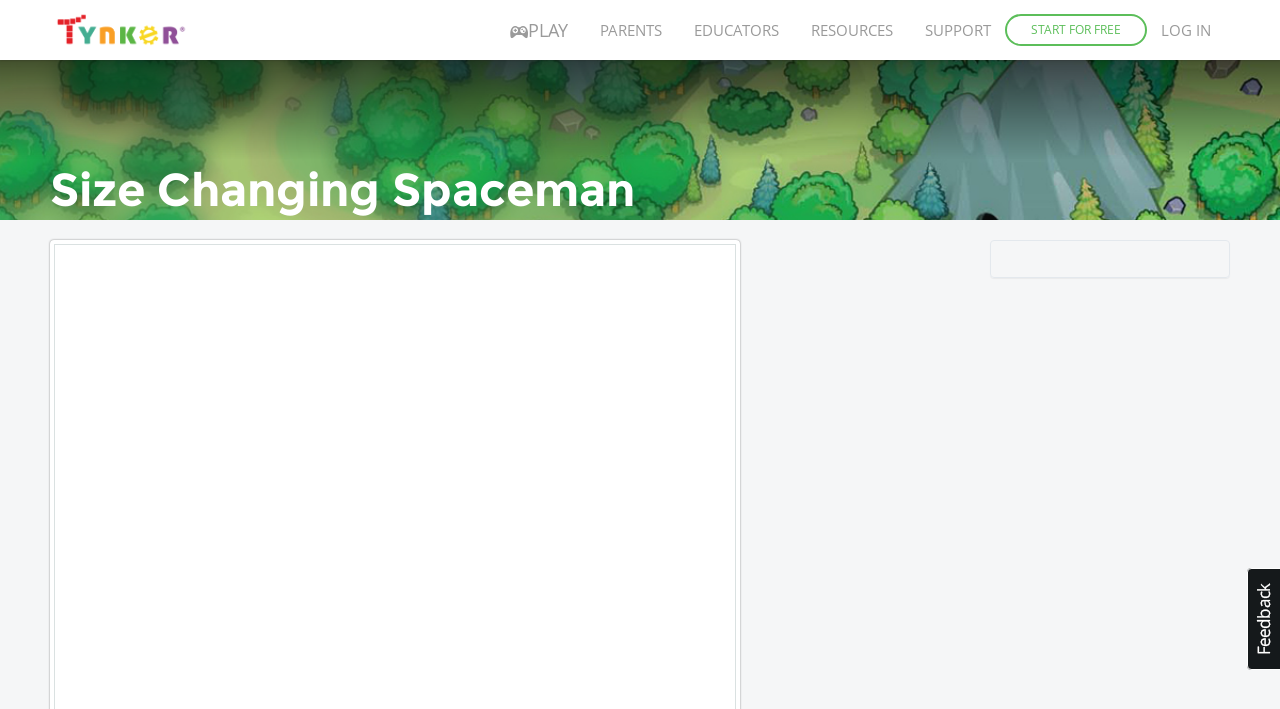

--- FILE ---
content_type: text/html; charset=UTF-8
request_url: https://www.tynker.com/programming-for-kids/explore/animation/size-changing-spaceman-1jzw.html
body_size: 13780
content:
<!DOCTYPE html>
<html class="" lang="en">
<head>
    <meta http-equiv="Content-Type" content="text/html; charset=UTF-8">
    <meta charset="utf-8">
    <meta name="viewport" content="width=device-width, initial-scale=1.0">
    <meta name="language" content="en" />
    <meta name="google-site-verification" content="5DlMDlKLgHzjbegRYP9UHXr6EZ6a3a6J0-PRa_smKis" />
        <meta name="description" content="Take help from project preview provided for Size Changing Spaceman from animation Projects | Tynker">
                <link rel="canonical" href="https://www.tynker.com/programming-for-kids/explore/animation/size-changing-spaceman-1jzw.html">

        <meta name="apple-itunes-app" content="app-id=805869467">


<link rel="icon" type="image/png" href="/logos/favicons/48x48.png" sizes="48x48" />
<link rel="icon" type="image/png" href="/logos/favicons/96x96.png" sizes="96x96" />

<link rel="apple-touch-icon-precomposed" href="/logos/icons/appicon-180.png" sizes="180x180" />

<link rel="manifest" href="/manifest.json" />
<meta name="mobile-web-app-capable" content="yes"></meta>
<meta name="theme-color" content="#c6eef9"></meta>

    
<!-- Schema.org markup for Google+ -->
<meta itemprop="name" content="Project preview for Size Changing Spaceman- animation | Tynker">
<meta itemprop="description" content="Take help from project preview provided for Size Changing Spaceman from animation Projects | Tynker">
    <meta itemprop="image" content="https://www.tynker.com/image/og/tynker-1200x630.jpg">

<!-- Twitter Card data -->
<meta name="twitter:card" content="summary_large_image" />
<meta name="twitter:site" content="@gotynker" />
<meta name="twitter:title" content="Project preview for Size Changing Spaceman- animation | Tynker" />
<meta name="twitter:description" content="Take help from project preview provided for Size Changing Spaceman from animation Projects | Tynker" />
<meta name="twitter:image" content="https://www.tynker.com/image/og/tynker-1200x630.jpg" />
<meta name="twitter:image:src" content="https://www.tynker.com/image/og/tynker-1200x630.jpg">
    <meta property="twitter:image:width" content="1200" />
    <meta property="twitter:image:height" content="630" />
<meta name="twitter:url" content="https://www.tynker.com/programming-for-kids/explore/animation/size-changing-spaceman-1jzw.html" />
<meta name="twitter:creator" content="@gotynker">
    <meta property="fb:app_id" content="189623408308473"/>

<!-- Open Graph data -->
<meta property="og:title" content="Project preview for Size Changing Spaceman- animation | Tynker" />
<meta property="og:type" content="website" />
    <meta property="og:image" content="https://www.tynker.com/image/og/tynker-1200x630.jpg" />
    <meta property="og:image:width" content="1200" />
    <meta property="og:image:height" content="630" />
<meta property="og:url" content="https://www.tynker.com/programming-for-kids/explore/animation/size-changing-spaceman-1jzw.html" />
<meta property="og:description" content="Take help from project preview provided for Size Changing Spaceman from animation Projects | Tynker" />
<meta property="og:site_name" content="Tynker.com" />
    <meta property="article:tag" content="Tynker" />
    <meta property="article:tag" content="STEM" />
    <meta property="article:tag" content="Learn to code" />
    <meta property="article:tag" content="Hour of Code" />
    <meta property="article:tag" content="Coding for Kids" />
    <meta property="article:tag" content="Minecraft" />
    <meta property="article:tag" content="Minecraft Modding" />
    <meta property="article:tag" content="Minecraft Courses" />


<script type="application/ld+json">
{"@context":"http:\/\/schema.org","@graph":[{"@context":"http:\/\/schema.org","@type":"Organization","url":"https:\/\/www.tynker.com\/","name":"Tynker - Coding for Kids","description":"The #1 coding platform for kids. Tynker fuels learning across 150,000 schools and powers the imagination of 100 million kids worldwide. With Tynker, kids learn to code the fun and easy way with revolutionary visual code blocks that represent real programming concepts.","sameAs":["https:\/\/wikipedia.org\/wiki\/Tynker","https:\/\/www.wikidata.org\/wiki\/Q22909519","https:\/\/www.youtube.com\/channel\/UC2MAKe5X7pohhiMZ4nzdInA","https:\/\/twitter.com\/gotynker","https:\/\/www.facebook.com\/Gotynker\/","https:\/\/www.instagram.com\/tynkercoding\/","https:\/\/www.pinterest.com\/gotynker\/","https:\/\/www.linkedin.com\/company\/tynker"],"logo":{"@type":"ImageObject","@id":"https:\/\/www.tynker.com\/#logo","inLanguage":"en-US","url":"https:\/\/www.tynker.com\/logos\/icons\/appicon-120.png","width":120,"height":120,"caption":"Tynker"},"address":{"streetAddress":"747 N La Salle Dr, Suite 500","addressLocality":"Chicago, IL","addressRegion":"Chicago, IL","postalCode":"60654","addressCountry":"IL"},"contactPoint":[{"@type":"ContactPoint","contactType":"Support","email":"support@tynker.com"},{"@type":"ContactPoint","contactType":"Press","email":"press@tynker.com","telephone":"+16503088386"}],"image":"https:\/\/www.tynker.com\/image\/og\/tynker-1200x630.jpg","aggregateRating":{"@type":"AggregateRating","ratingValue":4.7,"reviewCount":5023}},{"@context":"http:\/\/schema.org","@type":"WebPage","@id":"https:\/\/www.tynker.com\/programming-for-kids\/explore\/animation\/size-changing-spaceman-1jzw.html","name":"Project preview for Size Changing Spaceman- animation | Tynker","url":"https:\/\/www.tynker.com\/programming-for-kids\/explore\/animation\/size-changing-spaceman-1jzw.html","lastReviewed":"2026-01-30T19:26:41Z","dateCreated":"2022-09-15T00:00:00Z","inLanguage":"en-US","description":"Take help from project preview provided for Size Changing Spaceman from animation Projects | Tynker"}]}</script>
    <meta name="enable_collector_modal" content="true">
            <title>Project preview for Size Changing Spaceman- animation | Tynker</title>
    

    <link rel="stylesheet" type="text/css" href="/ext/css/base/minified/jquery-ui.min.css?cache=max&v=aa06ab3500" />

    <script type="text/javascript" src="/ext/jquery.js?cache=max&v=f16bd01500"></script>
    <script type="text/javascript" src="/js/lib/angular/angular.min.js?cache=max&v=2099f7a500"></script>
    <script type="text/javascript" src="/js/lib/angular-animate/angular-animate.min.js?cache=max&v=9affa27500"></script>
    <script type="text/javascript" src="/js/lib/angular-ui-router/angular-ui-router.min.js?cache=max&v=a467c5c500"></script>
    <script type="text/javascript" src="/js/lib/ng-infinite-scroll.min.js?cache=max&v=4357541500"></script>
    <link rel="stylesheet" type="text/css" href="/css/old-site.css?cache=max&v=57b35f1500">
        <!-- custom page specific includes -->
        <!-- 4 custom page specific styles -->
        <script>
    let experiment = localStorage.getItem('gb_experiment');
    let variant = localStorage.getItem('gb_variant');
    dataLayer = [{'rdp': true}];
</script>
    <!-- Google Tag Manager -->
    <script>(function(w,d,s,l,i){w[l]=w[l]||[];w[l].push({'gtm.start':
                new Date().getTime(),event:'gtm.js'});var f=d.getElementsByTagName(s)[0],
            j=d.createElement(s),dl=l!='dataLayer'?'&l='+l:'';j.async=true;j.src=
            'https://www.googletagmanager.com/gtm.js?id='+i+dl;f.parentNode.insertBefore(j,f);
        })(window,document,'script','dataLayer','GTM-NFJHBQZ');</script>
    <!-- End Google Tag Manager -->
<script>
    // Define dataLayer and the gtag function.
    function gtag(){dataLayer.push(arguments);}
    // Initialize the consent, based on cookie settings.
    gtag('consent', 'default', {
        'analytics_storage': "granted",
        'ad_storage': "denied"    });
            gtag('set', 'allow_google_signals', false);
        let user_properties = {};
            user_properties['role'] = 'Unknown';
                user_properties['member_type'] = 'Browser';
        if (experiment && variant) {
        user_properties['gb_experiment'] = experiment;
        user_properties['gb_variant'] = variant;
    }
    // Override variants from local storage (this was a hack for nextjs bridge)
        
    if (Object.keys(user_properties).length) {
        gtag('set', 'user_properties', user_properties);
    }
</script>

<!-- Google Analytics -->
<script>
    (function(i,s,o,g,r,a,m){i['GoogleAnalyticsObject']=r;i[r]=i[r]||function(){
        (i[r].q=i[r].q||[]).push(arguments)},i[r].l=1*new Date();a=s.createElement(o),
        m=s.getElementsByTagName(o)[0];a.async=1;a.src=g;m.parentNode.insertBefore(a,m)
    })(window,document,'script','//www.google-analytics.com/analytics.js','gaLegacy');

    window.ga = function () {
        gaLegacy.apply(this, arguments);
        if (arguments[1] === 'event') {
            window.dataLayer = window.dataLayer || [];
            window.dataLayer.push({
                "event": "ga_legacy_event",
                'event_category': arguments[2],
                'event_action': arguments[3],
                'event_label':arguments[4],
            });
        }
    }

    ga('create', 'UA-34332914-1', 'auto');

    // GA Optimize
    ga('require', 'GTM-WRCH635');

    
            // Dimension 1: the member type custom dimension
        ga('set', 'dimension1', 'Browser');
    
    // Dimension 2: A/B test tracking, if applicable
    
            ga('set', 'dimension3', 'Unknown');
    
    var isHiDpi = window.devicePixelRatio && window.devicePixelRatio >= 1.5;
    ga('set', 'dimension5', isHiDpi);

    var roleSelectorRole = window.localStorage ? window.localStorage.getItem('selectRole:role') : null;
    if (roleSelectorRole) {
        ga('set', 'dimension6', roleSelectorRole);
    }

        ga('require', 'ec');
                        ga('send', 'pageview');
            </script>
<!-- End Google Analytics -->
<!-- Hotjar Tracking Code -->
    <style type="text/css">
        @media print {
            ._hj_feedback_container { display: none; }
        }
    </style>
    <script>
        (function(h,o,t,j,a,r){
            h.hj=h.hj||function(){(h.hj.q=h.hj.q||[]).push(arguments)};
            h._hjSettings={hjid:133938,hjsv:5};
            a=o.getElementsByTagName('head')[0];
            r=o.createElement('script');r.async=1;
            r.src=t+h._hjSettings.hjid+j+h._hjSettings.hjsv;
            a.appendChild(r);
        })(window,document,'//static.hotjar.com/c/hotjar-','.js?sv=');
    </script>
<script>
    </script>
    </head>
<body class="site-app unauthenticated flat-header bg-default">
        <div class=""
                        style="height: 100%;">
                            <header class="header--colorful "
                >
                                    <div class="zf-row">
    <div class="hamburger">
        <a data-toggle="off-canvas" href="javascript:void(0)"></a>
    </div>
    <div class="logo">
        <a href="https://www.tynker.com/?t=reset"></a>
    </div>

        <ul class="mini-nav">
                    <li class="">
                                    <a href="#/join" class="btn-round btn-round--nav green small hide-when-stuck">Start for Free</a>
                            </li>
                    </ul>
    <ul class="nav ">
                    <li class="nav-item-free-play nav-menu  ">
                <a class="nav__item__link nav__item__link--highlighted highlighted" href="/play/" ><span class="icon-gamepad"></span>Play</a>
                                    <ul class="drop-down-menu">
                                                                                    <li class="">
                                    <a class="" href="/play/" >
                                        Coding Games                                                                            </a>

                                                                    </li>
                                                                                                                <li class="has-nav-menu">
                                    <a class="has-right-icon" href="/minecraft/" >
                                        Minecraft                                                                            </a>

                                                                            <div class="sub-nav-menu-wrapper hide-when-stuck">
                                            <ul class="sub-nav-menu">
                                                                                                    <li class=" ">
                                                        <a href="/minecraft/skins/"
                                                         >
                                                            Minecraft Skins                                                        </a>
                                                    </li>
                                                                                                    <li class=" ">
                                                        <a href="/minecraft/mods/"
                                                         >
                                                            Minecraft Mods                                                        </a>
                                                    </li>
                                                                                                    <li class=" ">
                                                        <a href="/minecraft/mobs/"
                                                         >
                                                            Minecraft Mobs                                                        </a>
                                                    </li>
                                                                                                    <li class=" ">
                                                        <a href="/minecraft/items/"
                                                         >
                                                            Minecraft Items                                                        </a>
                                                    </li>
                                                                                                    <li class=" ">
                                                        <a href="/minecraft/addons/"
                                                         >
                                                            Minecraft Addons                                                        </a>
                                                    </li>
                                                                                                    <li class=" ">
                                                        <a href="/minecraft/blocks/"
                                                         >
                                                            Minecraft Blocks                                                        </a>
                                                    </li>
                                                                                            </ul>
                                        </div>
                                                                    </li>
                                                                                                                <li class="">
                                    <a class="" href="/hour-of-code/" >
                                        Hour of Code                                                                            </a>

                                                                    </li>
                                                                                                                <li class="">
                                    <a class="" href="/community/galleries/" >
                                        Community                                                                            </a>

                                                                    </li>
                                                                        </ul>
                            </li>
                    <li class="nav-item-parents nav-menu  ">
                <a class="nav__item__link " href="/parents/" >Parents</a>
                                    <ul class="drop-down-menu">
                                                                                    <li class="default">
                                    <a class="" href="/parents/" >
                                        Overview                                                                            </a>

                                                                    </li>
                                                                                                                <li class="">
                                    <a class="" href="/parents/curriculum/" >
                                        Curriculum                                                                            </a>

                                                                    </li>
                                                                                                                <li class="">
                                    <a class="" href="/parents/pricing/" >
                                        Plans & Pricing                                                                            </a>

                                                                    </li>
                                                                                                                <li class="">
                                    <a class="" href="/parents/gift" >
                                        Gift                                                                            </a>

                                                                    </li>
                                                                        </ul>
                            </li>
                    <li class="nav-item-educators nav-menu  ">
                <a class="nav__item__link " href="/school/" >Educators</a>
                                    <ul class="drop-down-menu">
                                                                                    <li class="default">
                                    <a class="" href="/school/" >
                                        Overview                                                                            </a>

                                                                    </li>
                                                                                                                <li class="">
                                    <a class="" href="/school/coding-curriculum/" >
                                        School Curriculum                                                                            </a>

                                                                    </li>
                                                                                                                <li class="">
                                    <a class="" href="/school/standards/" >
                                        Standards Alignment                                                                            </a>

                                                                    </li>
                                                                                                                <li class="">
                                    <a class="" href="/school/coding-curriculum/request" >
                                        Request a Quote                                                                            </a>

                                                                    </li>
                                                                                                                <li class="">
                                    <a class="" href="/school/training/" >
                                        Training & PD                                                                            </a>

                                                                    </li>
                                                                                                                <li class="">
                                    <a class="" href="/hour-of-code/teacher" >
                                        Hour of Code                                                                            </a>

                                                                    </li>
                                                                        </ul>
                            </li>
                    <li class="nav-item-why_code nav-menu  ">
                <a class="nav__item__link " href="/coding-for-kids/what-is-coding-for-kids" >Resources</a>
                                    <ul class="drop-down-menu">
                                                                                    <li class="default">
                                    <a class="" href="/coding-for-kids/what-is-coding-for-kids/" >
                                        What is Coding?                                                                            </a>

                                                                    </li>
                                                                                                                <li class="">
                                    <a class="" href="/coding-for-kids/why-coding-matters/" >
                                        Why Coding Matters                                                                            </a>

                                                                    </li>
                                                                                                                <li class="">
                                    <a class="" href="/ebooks/" >
                                        Coding eBooks                                                                            </a>

                                                                    </li>
                                                                                                                <li class="">
                                    <a class="" href="/mobile/" >
                                        Mobile Apps                                                                            </a>

                                                                    </li>
                                                                                                                <li class="">
                                    <a class="" href="/blog/" >
                                        Blog                                                                            </a>

                                                                    </li>
                                                                        </ul>
                            </li>
                    <li class="nav-item-support nav-menu  ">
                <a class="nav__item__link " href="/support" >Support</a>
                                    <ul class="drop-down-menu">
                                                                                    <li class="default">
                                    <a class="" href="/contact" >
                                        Contact Support                                                                            </a>

                                                                    </li>
                                                                                                                <li class="">
                                    <a class="" href="//tynkerschools.frontkb.com/en" target="_blank">
                                        Schools Help Center                                                                            </a>

                                                                    </li>
                                                                                                                <li class="">
                                    <a class="" href="//tynkerhome.frontkb.com/" target="_blank">
                                        Home Help Center                                                                            </a>

                                                                    </li>
                                                                        </ul>
                            </li>
                                            <li class="float-right ">
                <a ui-sref="logIn.role({role: 'teacher'})" onclick="ga('send', 'event', 'Header', 'Sign in')" class="nav__item__link" rel="nofollow">Log in</a>
            </li>
                            <li class="float-right  ">
                                                                <a ui-sref="joinTeacher" onclick="ga('send', 'event', 'Header', 'Sign up')" class="btn-round-box green small" rel="nofollow">Start for Free</a>
                                    </li>
                        
                                    <li class="nav-menu user-settings">
                    </li>
    </ul>
</div>
                            </header>
                <div class="content content--header-colorful content--footer-colorful">
                        <div class="clearfix"></div>
            <div class="off-canvas-wrapper ">
                                    <div class="off-canvas off-canvas-absolute position-left dashboard-sidebar" id="off-canvas" data-off-canvas>
                        <ul class="vertical menu dashboard-sidebar-nav dashboard-sidebar-nav-parent accordion-menu" data-accordion-menu>
    
            <li class=" ">
            <a                                 ui-sref="join">
                <span class="title">Start for Free</span>
            </a>
                    </li>
            <li class=" ">
            <a                                 ui-sref="logIn">
                <span class="title">Log in</span>
            </a>
                    </li>
            <li class=" ">
            <a href="/play/"            >
                <span class="title">Play</span>
            </a>
                    </li>
            <li class=" is-accordion-submenu-parent has-pom">
            <a href="/parents/"            >
                <span class="title">Parents</span>
            </a>
                            <ul class="site-submenu">
                                            <li class="default">
                            <a href="/parents/"
                                >
                                Overview                                                            </a>
                        </li>
                                            <li class="">
                            <a href="/parents/curriculum/"
                                >
                                Curriculum                                                            </a>
                        </li>
                                            <li class="">
                            <a href="/parents/pricing/"
                                >
                                Plans & Pricing                                                            </a>
                        </li>
                                            <li class="">
                            <a href="/coding-for-kids/what-is-coding-for-kids"
                                >
                                Why Code?                                                            </a>
                        </li>
                                    </ul>
                    </li>
            <li class=" is-accordion-submenu-parent has-pom">
            <a href="/school/"            >
                <span class="title">Educators</span>
            </a>
                            <ul class="site-submenu">
                                            <li class="default">
                            <a href="/school/"
                                >
                                Overview                                                            </a>
                        </li>
                                            <li class="">
                            <a href="/school/coding-curriculum/"
                                >
                                School Curriculum                                                            </a>
                        </li>
                                            <li class="">
                            <a href="/school/standards/"
                                >
                                Standards Alignment                                                            </a>
                        </li>
                                            <li class="">
                            <a href="/school/coding-curriculum/request"
                                >
                                Request a Quote                                                            </a>
                        </li>
                                            <li class="">
                            <a href="/school/training/"
                                >
                                Training & PD                                                            </a>
                        </li>
                                            <li class="">
                            <a href="/hour-of-code/teacher"
                                >
                                Hour of Code                                                            </a>
                        </li>
                                    </ul>
                    </li>
            <li class=" is-accordion-submenu-parent has-pom">
            <a href="/coding-for-kids/what-is-coding-for-kids"            >
                <span class="title">Resources</span>
            </a>
                            <ul class="site-submenu">
                                            <li class="default">
                            <a href="/coding-for-kids/what-is-coding-for-kids/"
                                >
                                What is Coding?                                                            </a>
                        </li>
                                            <li class="">
                            <a href="/coding-for-kids/why-coding-matters/"
                                >
                                Why Coding Matters                                                            </a>
                        </li>
                                            <li class="">
                            <a href="/ebooks/"
                                >
                                Coding eBooks                                                            </a>
                        </li>
                                            <li class="">
                            <a href="/mobile/"
                                >
                                Mobile Apps                                                            </a>
                        </li>
                                            <li class="">
                            <a href="/blog/"
                                >
                                Blog                                                            </a>
                        </li>
                                    </ul>
                    </li>
            <li class=" is-accordion-submenu-parent has-pom">
            <a href="/support"            >
                <span class="title">Support</span>
            </a>
                            <ul class="site-submenu">
                                            <li class="default">
                            <a href="/contact"
                                >
                                Contact Support                                                            </a>
                        </li>
                                            <li class="">
                            <a href="https://tynkerschools.frontkb.com/en"
                                target="_blank">
                                Schools Help Center                                                            </a>
                        </li>
                                            <li class="">
                            <a href="https://tynkerhome.frontkb.com/"
                                target="_blank">
                                Home Help Center                                                            </a>
                        </li>
                                    </ul>
                    </li>
            <li class=" ">
            <a href="/mobile/"            >
                <span class="title">Tynker Apps</span>
            </a>
                    </li>
    </ul>
                    </div>
                                <div class="off-canvas-content" data-off-canvas-content>
                                        <div id="fb-root"></div>

<div class="page-header photo-banner small img-header-puzzle-01">
    <div class="row">
        <h1>Size Changing Spaceman</h1>
    </div>
</div>
<div class="wrap">
    <div class="row">
                <div class="panel p-flat">
            <div class="two-column">
                <div class="column main">
                	<div class="project-preview-wrap cb">
                        <div class="project-preview-frame">
                            <iframe frameborder="0" scrolling="no" width="680" height="501" src="/ide/v3?type=player&p=51dee874cdcb54587f000033"></iframe>
                        </div>
                        <div class="project-preview-detail cb">
                        	<div class="project-preview-title cb">
	                        	<div class="grid-50">
									<h3>
		                            Size Changing Spaceman		                            </h3>
		                            		                            <p>William, Grade Grade 4</p>
	                           	</div>
	                            <div class="grid-50">
		                            <div class="share-bar-box share-right">
		                                <span class="text">Share this!</span>
		                                <a class="icn-mail icon-mail" href="#" title="Email"></a>
		                                <a class="icn-facebook icon-facebook" target="_blank"
		                                   href="http://www.facebook.com/sharer.php?s=100&p[url]=http://www.tynker.com/programming-for-kids/explore/animation/size-changing-spaceman-1jzw.html&p[title]=Project preview for Size Changing Spaceman- animation | Tynker&p[summary]=Created using Tynker"
		                                   title="Facebook"></a>
		                                <a class="icn-twitter icon-twitter" target="_blank" href="https://twitter.com/share"
		                                   data-url="http://www.tynker.com/programming-for-kids/explore/animation/size-changing-spaceman-1jzw.html"
		                                   data-text="Project preview for Size Changing Spaceman- animation | Tynker, Created using Tynker" data-hashtags="tynkershare"
		                                   title="Twitter"></a>
		                                <a class="icn-google icon-google-plus" target="_blank"
		                                   href="https://plus.google.com/share?url=http://www.tynker.com/programming-for-kids/explore/animation/size-changing-spaceman-1jzw.html&content=Project preview for Size Changing Spaceman- animation | Tynker, Created using Tynker"
		                                   title="Google"></a>
		                                <a class="icn-embed icon-code" href="#" title="Embed"></a>
		                                <div class="hidden js-project-data" pid="51dee874cdcb54587f000033" ptitle="Project preview for Size Changing Spaceman- animation | Tynker"
		                                     pdesc="William. Created using Tynker" pimg="http://www.tynker.com/assets/screenshot/53c5c57c84aafaea4600f5a2.png"></div>
		                            </div>
	                            </div>
							</div>
                            <div class="project-preview-info cb">
                                                        	<div class="project-detail-instructions">
                                	<p>Make a spaceman grow when he touches a Growth Star!</p>
                                    <p><b>Concepts:</b> direction and turning, simple motion, advanced costume handling, simple events, resize actor, graphic effects, input/output, simple loops, delays</p>
                                </div>
                                                            <div class="project-complexity">
                                    <h6>Complexity</h6>
                                    <ul class="complexity-meter">
                                      <li class="completed">1</li>
                                      <li class="completed">2</li>
                                      <li class="">3</li>
                                      <li class="">4</li>
                                      <li class="">5</li>
                                      <li class="label">Basic</li>
                                    </ul>
                                    <p><b>Lines of code:</b> 23 </p>
                                </div>
							</div>
                        </div>
					</div>
                    <div class="project-gallery">
                        <h4>Related Projects</h4>
                        <div class="project-wrap span-full">
                                                    </div>
                    </div>
                </div>
                <div class="column right">
                    <div class="panel small bg-body-option cb">
                        <div class="gallery-listing">
                            <ul>
                                                                                                                                                                                                                                                                                                                                            </ul>
                        </div>
                    </div>
                </div>
            </div>
        </div>
    </div>
</div>

<!-- Embed/Share dialog -->
<div id="embedshare" class="modal m-large m-teal">
    <div class="modal-header">
        <h3>Embed this Project</h3>
    </div>
    <div class="modal-body">
        Copy and paste the following embed code into your website or blog to include the project player.<br/><br/>

        <div class="full">
            <textarea id="copycode"></textarea>
        </div>
        <br/>
        <a id="showoptions" href="#">Show Display Options</a><br/><br/>

        <div class="hidden displayoptions">
            <span class="right-options"><b>Player Size:</b></span><br/>
            <input type="radio" name="psize" value="small"/>Small&nbsp;&nbsp;
            <input type="radio" name="psize" value="medium" checked="checked"/>Medium&nbsp;&nbsp;
            <input type="radio" name="psize" value="large"/>Large<br/><br/>

            <div class="pid hidden" pid=""></div>
            <span><b>Preview</b></span>

            <div class="preview-pane">
                <div class="preview-pane-small hidden"></div>
                <div class="preview-pane-medium"></div>
                <div class="preview-pane-large hidden"></div>
            </div>
        </div>
    </div>
</div>

<div id="data" class="hidden" style="display:none;">
    {"serverName":"www.tynker.com"}</div>                </div>
            </div>
            <!-- target for bootstrapping site angular app -->
                            <div ng-controller="JoinCtrl">
                    <div id="join-view" ui-view></div>
                </div>
                                </div>
                            <footer class="  ">
                                    
    <a id="site-feedback" open-modal="modalFeedbackForm">
        <img src="/image/btn-feedback.png" alt="Feedback" title="Feedback" height="102" width="36" />
    </a>

<div class="footer-top zf-row">
    <div class="footer-about zf-column small-12 medium-4 large-4 xlarge-4">
        <h2>About</h2>
        <p>Tynker is the world’s leading K-12 creative coding platform, enabling students of all ages to learn to code at home, school, and on the go. Tynker’s highly successful coding curriculum has been used by one in three U.S. K-8 schools, 150,000 schools globally, and over 100 million kids across 150 countries.</p>
        <a class="kid-safe-seal hide-for-medium"
           rel="noreferrer"
           href="http://www.kidsafeseal.com/certifiedproducts/tynker.html"
           target="_blank">
            <img border="0" alt="Tynker.com (student login area) is certified by the kidSAFE Seal Program."
                 title="Tynker.com (student login area) is certified by the kidSAFE Seal Program."
                 src="//www.kidsafeseal.com/sealimage/12561472311528278049/tynker_small_darktm.png"
                 width="110" height="40" loading="lazy">
        </a>
            </div>
    <div class="footer-links zf-column small-12 medium-8 large-8 xlarge-8">
        <div class="zf-row footer-links-mweb">
                            <div class="zf-column small-3">
                    <h2>Resources</h2>
                    <ul>
                                                    <li>
                                <a
                                    class="ty-link --secondary --light --novisit"
                                    href="//www.tynker.com/blog/"
                                                                        rel="noreferrer"                                >
                                    Blog                                </a>
                            </li>
                                                    <li>
                                <a
                                    class="ty-link --secondary --light --novisit"
                                    href="/about/"
                                                                                                        >
                                    About Us                                </a>
                            </li>
                                                    <li>
                                <a
                                    class="ty-link --secondary --light --novisit"
                                    href="/support/"
                                                                                                        >
                                    Support                                </a>
                            </li>
                                                    <li>
                                <a
                                    class="ty-link --secondary --light --novisit"
                                    href="/about/press/"
                                                                                                        >
                                    Press                                </a>
                            </li>
                                                    <li>
                                <a
                                    class="ty-link --secondary --light --novisit"
                                    href="//ats.rippling.com/codehs/jobs"
                                                                        rel="noreferrer"                                >
                                    Jobs                                </a>
                            </li>
                                                    <li>
                                <a
                                    class="ty-link --secondary --light --novisit"
                                    href="/mobile/"
                                                                                                        >
                                    Mobile Apps                                </a>
                            </li>
                                                    <li>
                                <a
                                    class="ty-link --secondary --light --novisit"
                                    href="/sitemap/"
                                                                                                        >
                                    Sitemap                                </a>
                            </li>
                                                    <li>
                                <a
                                    class="ty-link --secondary --light --novisit"
                                    href="/ebooks/"
                                                                                                        >
                                    Coding eBooks                                </a>
                            </li>
                                                    <li>
                                <a
                                    class="ty-link --secondary --light --novisit"
                                    href="//forum.tynker.com"
                                    target="_blank"                                    rel="noreferrer"                                >
                                    Forum                                </a>
                            </li>
                                                    <li>
                                <a
                                    class="ty-link --secondary --light --novisit"
                                    href="//shop.tynker.com"
                                    target="_blank"                                    rel="noreferrer"                                >
                                    Store                                </a>
                            </li>
                                            </ul>
                </div>
                            <div class="zf-column small-3">
                    <h2>Parents</h2>
                    <ul>
                                                    <li>
                                <a
                                    class="ty-link --secondary --light --novisit"
                                    href="/parents/"
                                                                                                        >
                                    Overview                                </a>
                            </li>
                                                    <li>
                                <a
                                    class="ty-link --secondary --light --novisit"
                                    href="/parents/curriculum/"
                                                                                                        >
                                    Curriculum                                </a>
                            </li>
                                                    <li>
                                <a
                                    class="ty-link --secondary --light --novisit"
                                    href="/parents/gift"
                                                                                                        >
                                    Give a Gift                                </a>
                            </li>
                                                    <li>
                                <a
                                    class="ty-link --secondary --light --novisit"
                                    href="/redeem/"
                                                                                                        >
                                    Redeem                                </a>
                            </li>
                                                    <li>
                                <a
                                    class="ty-link --secondary --light --novisit"
                                    href="/coding-for-kids/what-is-coding-for-kids"
                                                                                                        >
                                    Why Coding                                </a>
                            </li>
                                                    <li>
                                <a
                                    class="ty-link --secondary --light --novisit"
                                    href="/blog/category/success-stories/featured-makers/"
                                                                                                        >
                                    Featured Makers                                </a>
                            </li>
                                                    <li>
                                <a
                                    class="ty-link --secondary --light --novisit"
                                    href="/parents/pricing/"
                                                                                                        >
                                    Plans & Pricing                                </a>
                            </li>
                                                    <li>
                                <a
                                    class="ty-link --secondary --light --novisit"
                                    href="/ebooks/"
                                                                                                        >
                                    Coding eBooks                                </a>
                            </li>
                                                    <li>
                                <a
                                    class="ty-link --secondary --light --novisit"
                                    href="/summer/"
                                                                                                        >
                                    Summer                                </a>
                            </li>
                                            </ul>
                </div>
                            <div class="zf-column small-3">
                    <h2>Play</h2>
                    <ul>
                                                    <li>
                                <a
                                    class="ty-link --secondary --light --novisit"
                                    href="/play/"
                                                                                                        >
                                    Coding Games                                </a>
                            </li>
                                                    <li>
                                <a
                                    class="ty-link --secondary --light --novisit"
                                    href="/minecraft/"
                                                                                                        >
                                    Minecraft                                </a>
                            </li>
                                                    <li>
                                <a
                                    class="ty-link --secondary --light --novisit"
                                    href="/minecraft/skins/"
                                                                                                        >
                                    Minecraft Skins                                </a>
                            </li>
                                                    <li>
                                <a
                                    class="ty-link --secondary --light --novisit"
                                    href="/minecraft/skins/skin-editor/"
                                                                                                        >
                                    Minecraft Skin Editor                                </a>
                            </li>
                                                    <li>
                                <a
                                    class="ty-link --secondary --light --novisit"
                                    href="/minecraft/mobs/"
                                                                                                        >
                                    Minecraft Mobs                                </a>
                            </li>
                                                    <li>
                                <a
                                    class="ty-link --secondary --light --novisit"
                                    href="/minecraft/blocks/"
                                                                                                        >
                                    Minecraft Blocks                                </a>
                            </li>
                                                    <li>
                                <a
                                    class="ty-link --secondary --light --novisit"
                                    href="/minecraft/addons/"
                                                                                                        >
                                    Minecraft Add-ons                                </a>
                            </li>
                                                    <li>
                                <a
                                    class="ty-link --secondary --light --novisit"
                                    href="/minecraft/items/"
                                                                                                        >
                                    Minecraft Items                                </a>
                            </li>
                                                    <li>
                                <a
                                    class="ty-link --secondary --light --novisit"
                                    href="/minecraft/mods/"
                                                                                                        >
                                    Minecraft Mods                                </a>
                            </li>
                                                    <li>
                                <a
                                    class="ty-link --secondary --light --novisit"
                                    href="/play/code-jam/"
                                                                                                        >
                                    Code Jam                                </a>
                            </li>
                                                    <li>
                                <a
                                    class="ty-link --secondary --light --novisit"
                                    href="/hour-of-code/"
                                                                                                        >
                                    Hour of Code                                </a>
                            </li>
                                            </ul>
                </div>
                            <div class="zf-column small-3">
                    <h2>Educators</h2>
                    <ul>
                                                    <li>
                                <a
                                    class="ty-link --secondary --light --novisit"
                                    href="/school/"
                                                                                                        >
                                    Overview                                </a>
                            </li>
                                                    <li>
                                <a
                                    class="ty-link --secondary --light --novisit"
                                    href="/school/coding-curriculum/"
                                                                                                        >
                                    School Curriculum                                </a>
                            </li>
                                                    <li>
                                <a
                                    class="ty-link --secondary --light --novisit"
                                    href="/free-classroom-school/coding-curriculum"
                                                                                                        >
                                    Free Classroom                                </a>
                            </li>
                                                    <li>
                                <a
                                    class="ty-link --secondary --light --novisit"
                                    href="/elementary-school/coding-curriculum"
                                                                                                        >
                                    Elementary                                </a>
                            </li>
                                                    <li>
                                <a
                                    class="ty-link --secondary --light --novisit"
                                    href="/middle-school/coding-curriculum"
                                                                                                        >
                                    Middle School                                </a>
                            </li>
                                                    <li>
                                <a
                                    class="ty-link --secondary --light --novisit"
                                    href="/high-school/coding-curriculum"
                                                                                                        >
                                    High School                                </a>
                            </li>
                                                    <li>
                                <a
                                    class="ty-link --secondary --light --novisit"
                                    href="/apcs-school/coding-curriculum/apcs-principles"
                                                                                                        >
                                    AP CS Courses                                </a>
                            </li>
                                                    <li>
                                <a
                                    class="ty-link --secondary --light --novisit"
                                    href="/k2-school/coding-curriculum"
                                                                                                        >
                                    K-2 School                                </a>
                            </li>
                                                    <li>
                                <a
                                    class="ty-link --secondary --light --novisit"
                                    href="/k8-school/coding-curriculum"
                                                                                                        >
                                    K-8 School                                </a>
                            </li>
                                                    <li>
                                <a
                                    class="ty-link --secondary --light --novisit"
                                    href="/school/standards/"
                                                                                                        >
                                    Standards Alignment                                </a>
                            </li>
                                                    <li>
                                <a
                                    class="ty-link --secondary --light --novisit"
                                    href="/school/training/"
                                                                                                        >
                                    PD                                </a>
                            </li>
                                                    <li>
                                <a
                                    class="ty-link --secondary --light --novisit"
                                    href="/hour-of-code/teacher"
                                                                                                        >
                                    Hour of Code                                </a>
                            </li>
                                                    <li>
                                <a
                                    class="ty-link --secondary --light --novisit"
                                    href="/school/stem?t=physical+science"
                                                                                                        >
                                    STEM Projects                                </a>
                            </li>
                                                    <li>
                                <a
                                    class="ty-link --secondary --light --novisit"
                                    href="/school/coding-curriculum/request"
                                                                                                        >
                                    Request a Quote                                </a>
                            </li>
                                            </ul>
                </div>
                    </div>
    </div>
</div>
<div class="footer-bottom">
    <div class="zf-row zf-column">
        <a rel="noreferrer" class="kid-safe-seal show-for-medium" href="http://www.kidsafeseal.com/certifiedproducts/tynker.html" target="_blank">
            <img border="0"
                 alt="Tynker.com (student login area) is certified by the kidSAFE Seal Program."
                 title="Tynker.com (student login area) is certified by the kidSAFE Seal Program."
                 src="//www.kidsafeseal.com/sealimage/12561472311528278049/tynker_small_darktm.png"
                 width="110" height="40" loading="lazy">
        </a>
        Tynker is part of CodeHS        <a class="ty-link --secondary --light --novisit" href="/terms/" target="_blank">Terms &amp; Conditions</a>
        <a class="ty-link --light  --novisit text-uppercase" href="/privacy/student" target="_blank">Privacy Policy</a>
                <a class="ty-link --secondary --light --novisit" href="/kids-online-safety" target="_blank">Kids &amp; Online Safety</a>
        <a class="ty-link --secondary --light --novisit" href="/about/">About Us</a>
        <a class="ty-link --secondary --light --novisit info" href="/about/contact">Contact Us</a>
    </div>
</div>
                            </footer>
            </div>

    
        <div class="reveal reveal--video large">
        <iframe src="/ide/imgs/blank.png" width="100%" height="674" frameborder="0" webkitallowfullscreen="" mozallowfullscreen="" allowfullscreen=""></iframe>
        <div class="close-button" data-close="" aria-label="Close modal" type="button">
            <span aria-hidden="true">×</span>
        </div>
    </div>

    <!-- JavaScript includes -->
        <!-- Google Tag Manager (noscript) -->
    <noscript><iframe src="https://www.googletagmanager.com/ns.html?id=GTM-NFJHBQZ"
                      height="0" width="0" style="display:none;visibility:hidden"></iframe></noscript>
    <!-- End Google Tag Manager (noscript) -->
    
                <script type="text/javascript" src="/js/lib/foundation/foundation.min.js?cache=max&v=e2d89d1500"></script>
        <script type="text/javascript" src="/js/dist/vendor.js?cache=max&v=4e405ba500"></script>
        <script type="text/javascript" src="/js/app_site_combined.js?cache=max&v=9d6eee7500"></script>
            <script type="text/javascript" src="/ide/js/characters"></script>
    <script>
    var g_timeoutId;
    $(document).ready(function() {
        $(document).foundation();

        if (!$.waypoint) {
            $.waypoint = function() {};
        }

        // Use html 5 validation to display form validation errors
        // Only applying to form.check-validity for now, but would like to roll out to check-validity, (or remove
        // altogether if safari starts enforcing this on their own
        function hasHtml5Validation () {
            return typeof document.createElement('input').checkValidity === 'function';
        }
        if (hasHtml5Validation()) {
            $('form').submit(function (e) {
                if (!this.checkValidity()) {
                    e.preventDefault();
                    $(this).addClass('invalid');
                } else {
                    $(this).removeClass('invalid');
                }
            });
        }

        // Install the mmenu (mobile hamburger menu)
        $('nav#menu-left').mmenu({
            onClick: {
                close: true,
                preventDefault: false,
                setSelected: true
            }
        });

        $('.sendfeedback').click(function() {
            Tynker.feedback.showForm('global', 'Send Feedback to Tynker');
            return false;
        });

          //Checkbox
//        $('input').iCheck({
//            checkboxClass: 'icheckbox_minimal',
//            radioClass: 'iradio_minimal',
//        });

        $(function() {
            $('#helpLanguage').tipsy({trigger: 'hover', gravity: 'e'});
            $('.tooltip').tipsy({trigger: 'hover', gravity: 'e'});
        });

        $('#puzzleHeadSwitch > li > a').click(function () {
            if ($('#puzzleHead').hasClass("puzzleHeadFull")){
                $('#puzzleHead').removeClass("puzzleHeadFull").addClass("puzzleHeadShort");
            } else {
                $('#puzzleHead').removeClass("puzzleHeadShort").addClass("puzzleHeadFull");
            }
            $(window).resize();
            return false;
        });        

        $('a.volumeSwitch').click(function(event) {
            if($(this).hasClass('icon-volume-high')) {
                // sound off
                $(this).removeClass('icon-volume-high').addClass('icon-mute');
                $('#playerWrap').find('iframe')[0].contentWindow.Runtime.muteAllSounds();
                $.cookie('tynker_volume', 'off', {path:'/'});
            } else {
                // sound on
                $(this).addClass('icon-volume-high').removeClass('icon-mute');
                $('#playerWrap').find('iframe')[0].contentWindow.Runtime.unmuteAllSounds();
                $.cookie('tynker_volume', 'on', {path:'/'});
            }
            return false;
        });

        $('#learnMore').click(function(event) {
            $.modal.close();
            return true;
        });

        // AJAX the newsletter subscribe form, but use custom success action
        // (redirect to the /about/newsletter page in edit mode
        $('#subscribe-form').ajaxForm({
            success: function(data) {
                if (!data.subscription_id) {
                    $(this).find('.js-error').text(data.error);
                    return;
                }
                var subscriptionId = data.subscription_id;
                window.location = '/about/newsletter?id=' + subscriptionId;
            }
        });

        //
        // Apply some recurring jQuery plug-ins globally, targeting a standard selector
        //

        $('.js-historyback').click(function() {
            window.history.back();
        });

        // Accordion behavior (toggles active class on element)
        $('.accordion > .accordion-header, .faq-accordion > .accordion-header').click(function(){
            var $accordion = $(this).parents('.accordion, .faq-accordion');
            $accordion.toggleClass('active');
        });

        // Adding .js-ajax-form auto-applies ajaxForm plug-in, with default arguments and no success or error handlers.
        $('.js-ajax-form').ajaxForm();

        // Adding .js-dd-slick auto-applies ddslick plug-in, with default arguments and no change handler.
        $('.js-dd-slick').ddslick();

        // Adding .js-play-modal-video auto-applies playVideoModal plug-in, with default arguments
        $('.js-play-modal-video').playModalVideo({modalSelector: '.reveal--video'});

        $('.js-play-project').playProject({facebookAppId: '189623408308473'});

        $('.flippable.flippable--flip-on-click').click(function() {
            var $this = $(this);

            // Unflip all cards (only one can be flipped at each time)
            $('.flippable--flipped')
                //.toggleClass('flippable--unflipped')
                .toggleClass('flippable--flipped');

            if ($this.hasClass('flippable--flipped') || $this.hasClass('flippable--unflipped')) {
                //$(this).toggleClass('flippable--unflipped');
                $(this).toggleClass('flippable--flipped');
            } else {
                $(this).addClass('flippable--flipped');
            }

//        }).mouseenter(function() {
//            var $self = $(this);
//            clearTimeout(g_timeoutId);
//            g_timeoutId = setTimeout(function() {
//                $self.removeClass('flippable--unflipped');
//                $self.addClass('flippable--flipped');
//            }, 2000);
//
//        }).mouseleave(function() {
//            clearTimeout(g_timeoutId);
//            var $self = $(this);
//            $self.removeClass('flippable--unflipped');
//            $self.removeClass('flippable--flipped');
        });
    });

    // Postponing global search implementation
    ////Expandable search box
    //new UISearch( document.getElementById( 'search-box' ) );
    
    function popupFBWindow() {
        var newwindow = window.open('http://www.facebook.com/sharer.php?s=100&p[url]=http://www.tynker.com/hour-of-code&p[title]=Join Tynker\'s Hour of Code&p[summary]=Introduce children to programming in a fun and easy way - Tynker\'s '+escape('#HourOfCode')+' is now available! Check out our free tutorials for kids in grades 1 to 8.&p[images][0]=http://www.tynker.com/image/hoc/tynker-puppy-adventure-icon-80x80.jpeg&p[images][1]=http://www.tynker.com/image/hoc/tynker-lost-in-space-icon-80x80.jpeg&p[images][2]=http://www.tynker.com/image/hoc/tynker-sketch-racer-icon-80x80.jpeg&p[images][2]=http://www.tynker.com/image/hoc/tynker-15-block-icon-80x80.jpeg', 'share', 'menubar=0,status=0,titlebar=0,width=600,height=600');
        if(window.focus) {newwindow.focus()}
    }

    function popupTWWindow() {
        var newwindow = window.open('https://twitter.com/intent/tweet?url=http://www.tynker.com/hour-of-code&text=We\'re loving the '+escape('@gotynker #HourOfCode')+' ! Check out their free '+escape('#programming')+' tutorials for children ', 'share', 'menubar=0,status=0,titlebar=0,width=600,height=600');
        if(window.focus) {newwindow.focus()}
    }

    function popupGPWindow() {
        var newwindow = window.open('https://plus.google.com/share?url=http://www.tynker.com/hour-of-code&content=Join Tynker\'s Hour of Code. Introduce children to programming in a fun and easy way - Tynker\'s '+escape('#HourOfCode')+' is now available! Check out our free tutorials for kids in grades 1 to 8.', 'share', 'menubar=0,status=0,titlebar=0,width=600,height=600');
        if(window.focus) {newwindow.focus()}
    }
    </script>
    <script>
/**
 * Log an event.  Uses google analytics.  If doesn't exist, will nop.
 */
function _log(module, action, label, value) {
    if (!window.ga) {
        return;
    }

    // Assemble the category dynamically
    var category = '(teacher) portal - ' + module;

    // @TODO: Temporary, for assessing the event quota (too many events) hypothesis
    // Silencing all events with category "(student) portal - myclass"
    if (category == '(student) portal - myclass') {
        return;
    }

    var params = ['send', 'event', category, action];
    if (label) {
        params.push('' + label);
        if (value) {
            params.push(parseInt(value));
        }
    }
    ga.apply(null, params);
}
</script>
    <!-- includes common to pages using this layout -->
            
<script type="text/javascript" src="/js/lib/ravenjs/3.22.1/raven.min.js?cache=max&v=847c6e4500" crossorigin="anonymous"></script>
<script type="text/javascript">
    Raven.config('https://2c0dae7996fa454ea1a9ce1016e4c329@sentry.tynker.com/5', {
        dataCallback: function (data) {
            if(window.location !== undefined && window.location.href != null) {
                if(data.extra === undefined) { data.extra = {}; }
                data.extra['full_url'] = window.location.href;
            }
            return data;
        },
        ignoreErrors: [
            // Error generated by a bug in auto-fill library from browser
            // https://github.com/getsentry/sentry/issues/5267
            /Blocked a frame with origin/,
        ]
    }).install();
    Raven.setUserContext([]);
    window.__Raven = Raven;
</script>

        <script type="text/javascript" src="/js/site_combined.js?cache=max&v=47e74fd500"></script>

        <script type="text/javascript" src="/js/dist/site.js?cache=max&v=d1f1c58500"></script>
    
    <script id="site-state" type="application/json">
    {"csrf_key":"csrf_token_site","csrf_token":"eb005316-e0cf-4586-8974-95ab430af157","isEU":false,"isUserLoggedIn":false,"isToolsLogin":null}</script>

    
    <!-- site includes -->
            <script type="text/javascript" src="/js/projectplayer.min.js?cache=max&v=e7f8bbb500"></script>
            <script type="text/javascript" src="/js/projects.min.js?cache=max&v=dd562f5500"></script>
            <script type="text/javascript" src="/global/js/inc/_project_tile.js?cache=max&v=50637a7500"></script>
    
    <script type="text/javascript">
        // Adding responsiveness to iframe videos
        $('.responsive-video').fitVids();
            </script>
    <!-- custom page specific includes -->
                        <script type="text/javascript" src="/js/projectplayer.min.js?cache=max&v=e7f8bbb500"></script>
                    <script type="text/javascript" src="/js/projects.min.js?cache=max&v=dd562f5500"></script>
                    <script type="text/javascript" src="/js/showcase.js?cache=max&v=4246583500"></script>
                    <script type="text/javascript" src="/global/js/inc/_project_tile.js?cache=max&v=50637a7500"></script>
                    <script type="text/javascript" src="/global/js/explore/project-preview.js?cache=max&v=6d27bb6500"></script>
                        <script>
    </script>
    <!-- google analytics code to be run after everything else --></body>
</html>
